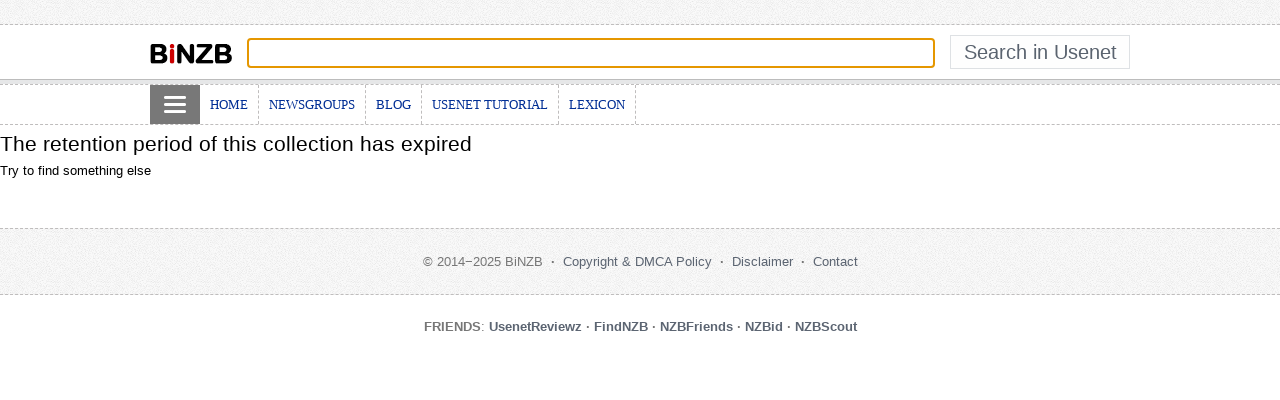

--- FILE ---
content_type: text/html; charset=utf8
request_url: https://binzb.com/15-yr-old-vika-file-01-of-37-dscf0012-18-jpg-12795.html
body_size: 1297
content:
<!DOCTYPE HTML PUBLIC "-//W3C//DTD HTML 4.01 Transitional//EN" "http://www.w3.org/TR/html4/loose.dtd">
<html>
<head>
<title>The retention period of this collection has expired</title>
<meta http-equiv="Content-Type" content="text/html;charset=utf-8">
<link rel="stylesheet" type="text/css" href="//static.binzb.com/css/style.css?v=1.3">
<script type="13477c12db059ea82b4ec58a-text/javascript" src="//static.binzb.com/js/jquery.js"></script>
<script type="13477c12db059ea82b4ec58a-text/javascript" src="//static.binzb.com/js/lib.js"></script>
<style>
.nzbreader-btn, .nzbreader-btn:visited{color: #f7f7f7!important;background: #0098ef;padding: 5px 12px;border-radius: 2px;text-decoration: none;}.nzbreader-btn:hover{text-decoration: none !important;background: #1383c3;}
</style>
<script type="13477c12db059ea82b4ec58a-text/javascript" src='https://platform-api.sharethis.com/js/sharethis.js#property=642fd1112e43270019720dbf&product=sop' async='async'></script>
</head>
<body>
<div id="header-social" class="backimage">
<div class="wide taright">
</div>
</div>
<div id="header" class="pt10 pb10">
<div class="wide">
<div id="logo">
<div>
<a href="/" title="BiNZB"><img src="//static.binzb.com/img/logo.png" border="0" width="82" height="22" alt="BiNZB"></a>
</div>
</div>
<div id="search">
<form method="GET" action="/search">
<input id="q" type="text" name="q" value="" size="50"><input id="find" type="submit" value="Search in Usenet">
</form>
</div>
<div class="clear"></div>
</div>
</div>
<div id="menutop">
</div>
<div id="menuwrapper">
<div id="menu" class="wide">
<div id="menustart"></div>
<div class="menuitem"><a href="/">HOME</a></div>
<div class="menuitem"><a href="/newsgroups/">NEWSGROUPS</a></div>
<div class="menuitem"><a href="/blog/">BLOG</a></div>
<div class="menuitem"><a href="/usenet-tutorial/">USENET TUTORIAL</a></div>
<div class="menuitem"><a href="/lexicon/">LEXICON</a></div>
<div class="clear"></div>
</div>
</div>
<div id="content">
<h1>The retention period of this collection has expired</h1>
Try to find something else
</div>
<div id="footer" class="backimage">
<div class="wide tacenter">
&copy; 2014−2025 BiNZB <span class="light">&nbsp;<b>&middot;</b>&nbsp;</span> <a href="/dmca/" class="light">Copyright & DMCA Policy</a> <span class="light">&nbsp;<b>&middot;</b>&nbsp;</span> <a href="/disclaimer/" class="light">Disclaimer</a> <span class="light">&nbsp;<b>&middot;</b>&nbsp;</span> <a href="/contact/" class="light">Contact</a><br><b>FRIENDS</b>: <a href="https://usenetreviewz.com/" target="_blank" title="UsenetReviewz"><b>UsenetReviewz</b></a> <b>&middot;</b> <a href="https://findnzb.net/" target="_blank" title="FindNZB Usenet search engine"><b>FindNZB</b></a> <b>&middot;</b> <a href="https://nzbfriends.com/" target="_blank" title="NZBFriends Usenet search engine"><b>NZBFriends</b></a> <b>&middot;</b> <a href="https://nzbid.net/" target="_blank" title="NZBid Usenet search engine"><b>NZBid</b></a> <b>&middot;</b> <a href="https://nzbscout.com/" target="_blank" title="NZBScout Usenet indexer"><b>NZBScout</b></a>
</div>
</div>
<script type="13477c12db059ea82b4ec58a-text/javascript">
focusCampo('q');
</script>
<script src="/cdn-cgi/scripts/7d0fa10a/cloudflare-static/rocket-loader.min.js" data-cf-settings="13477c12db059ea82b4ec58a-|49" defer></script><script defer src="https://static.cloudflareinsights.com/beacon.min.js/vcd15cbe7772f49c399c6a5babf22c1241717689176015" integrity="sha512-ZpsOmlRQV6y907TI0dKBHq9Md29nnaEIPlkf84rnaERnq6zvWvPUqr2ft8M1aS28oN72PdrCzSjY4U6VaAw1EQ==" data-cf-beacon='{"version":"2024.11.0","token":"05d5d353674b4354a75307e0d848855d","r":1,"server_timing":{"name":{"cfCacheStatus":true,"cfEdge":true,"cfExtPri":true,"cfL4":true,"cfOrigin":true,"cfSpeedBrain":true},"location_startswith":null}}' crossorigin="anonymous"></script>
</body>
</html>

--- FILE ---
content_type: text/css
request_url: https://static.binzb.com/css/style.css?v=1.3
body_size: 1755
content:
body, td, input, textarea, select, optgroup {
	font-family: Verdana,Helvetica,sans-serif;
	font-size: 13px;
}

html, body {
	padding: 0px;
	margin: 0px;
	height: 100%;
}


.wide
{
	width: 980px;
	text-align: left;
	
	margin: 0 auto;
	
}

.tacenter
{
	text-align:center;
}

.taright
{
	text-align:right;
}

#header {
	background-color: white;
	border-bottom: solid 1px #bcbcbc;
}


#content {	
}
#menuwrapper
{
	border-top: dashed 1px #bfbdbd;
	border-bottom: dashed 1px #bfbdbd;
}
#menu div.menuitem {
	float: left;
	height: 39px;
	line-height:39px;
	padding-left: 10px;
	padding-right:10px;
	border-right: dashed 1px #bfbdbd;
	
}
#menu div a
{
	font-family: Verdana;
}
#menustart
{
	float: left;
	height: 39px;
	
	background-image: url("/img/menu.png");
	background-position: center;
	width:50px;
}
#menu div.active a {
	color: red;
}

.backimage
{
	background-image: url("/img/background.gif");
}
#footer {
	margin-top: 50px;
	border-top: solid 1px #e0e0e0;
	color: #777777;
	
	height:65px;
	border-top: dashed 1px #bfbdbd;
	border-bottom: dashed 1px #bfbdbd;
	line-height: 65px;
}
#footer a
{
	color:#5c6572;
}

#header-social {
	background-image: url("/img/background.gif");
	height: 24px;
	border-bottom: dashed 1px #bfbdbd;
}

.social-item {
	float: right;
	width: 16px;
	height: 16px;
	margin-left: 10px;	
	margin-top: 5px;
	margin-bottom: 5px;
}
#q {
	background-color: White;
	border: solid 1px #dee1e4;
	font-size: 19px;
	width: 680px;
	padding:3px;	
	
}
#logo {
	width: 80px;
	padding-top:4px;
	
	float:left;
}

#logo div {
	margin-top: 4px;
}

#logo a {
	font-size: 22px;
	text-decoration: none;
}
#menutop
{
	background-color: #e6e7e8;
	height:4px;
}
.pt10
{
	padding-top: 10px;
}
.pb10
{
	padding-bottom: 10px;
}

#search {
	float:right;
}

#search div {
	vertical-align: top;
}

#search form {
}
.clear
{
	clear: both;
}
#find {
	background-color: #fefefe;	
	border: solid 1px #dee1e4;
	font-size: 20px;
	margin-left: 15px;
	cursor: pointer;
	height:34px;
	padding: 0px;
	width: 180px;
	color:#5a636f;
	
}
.button
{
	background-color: #fefefe;	
	border: solid 1px #dee1e4;
	cursor: pointer;
	margin:10px;
	color:#5a636f;
	font-size: 18px;
}
textarea
{
	border: solid 1px #dee1e4;
	padding:5px;
}

h1 {
	font-size:21px;
	padding: 0px;
	margin: 0px;
	font-weight: normal;
	line-height: 38px;
}

a, .a {
	color: #002e95;
	cursor: pointer;
	text-decoration: none;
}

a:hover, .a:hover {
	color: #cc0000;
	text-decoration: underline;
}

.h1 {
	font-size:21px;
	padding: 0px;
	margin: 0px;
	font-weight: normal;
	height:38px;
	line-height: 38px;
	color: #b60404;
}
.db
{
	border-bottom: dashed 1px #bfbdbd;
}
.dt
{
	border-top: dashed 1px #bfbdbd;
}
.mt10
{
	margin-top:10px;
}
.mb10
{
	margin-bottom:10px;
}
.blogdate
{
	color: #b9bcc0;
	padding-top:5px;
	padding-bottom:5px;
	font-size: 11px;
}
.blogmore
{
	text-align: right;
	
	
}
.blogmore a
{
	color: #b60404;
	
}
.blogbody
{
	color: #5c6572;
}


.groups
{
	font-size: 11px;
}
.poster
{
	font-size: 11px;
}

.highlight
{
	color:red;
}

#download
{
	background-color: #fefefe;	
	border: solid 1px #dee1e4;
	cursor: pointer;
	margin:10px;
	color:#5a636f;
	font-size: 18px;
	text-align: center;
}
#downloadlink:hover
{
	text-decoration: none;
}

.nzb-file {
	-moz-box-shadow:inset 0px 1px 0px 0px #ffffff;
	-webkit-box-shadow:inset 0px 1px 0px 0px #ffffff;
	box-shadow:inset 0px 1px 0px 0px #ffffff;
	background:-webkit-gradient( linear, left top, left bottom, color-stop(0.05, #f9f9f9), color-stop(1, #e9e9e9) );
	background:-moz-linear-gradient( center top, #f9f9f9 5%, #e9e9e9 100% );
	filter:progid:DXImageTransform.Microsoft.gradient(startColorstr='#f9f9f9', endColorstr='#e9e9e9');
	background-color:#f9f9f9;
	-webkit-border-top-left-radius:2px;
	-moz-border-radius-topleft:2px;
	border-top-left-radius:2px;
	-webkit-border-top-right-radius:2px;
	-moz-border-radius-topright:2px;
	border-top-right-radius:2px;
	-webkit-border-bottom-right-radius:2px;
	-moz-border-radius-bottomright:2px;
	border-bottom-right-radius:2px;
	-webkit-border-bottom-left-radius:2px;
	-moz-border-radius-bottomleft:2px;
	border-bottom-left-radius:2px;
	text-indent:0;
	border:1px solid #dcdcdc;
	display:inline-block;
	color:#666666;
	font-family:Verdana;
	font-size:20px;
	font-weight:normal;
	font-style:normal;
	height:30px;
	line-height:30px;
	width:210px;
	text-decoration:none;
	text-align:center;
	text-shadow:1px 1px 0px #ffffff;
}
.nzb-file:hover {
	background:-webkit-gradient( linear, left top, left bottom, color-stop(0.05, #e9e9e9), color-stop(1, #f9f9f9) );
	background:-moz-linear-gradient( center top, #e9e9e9 5%, #f9f9f9 100% );
	filter:progid:DXImageTransform.Microsoft.gradient(startColorstr='#e9e9e9', endColorstr='#f9f9f9');
	background-color:#e9e9e9;
	text-decoration: none;
}.nzb-file:active {
	position:relative;
	top:1px;
}

.fileitem
{
	font-family: sans-serif;
	padding-left: 20px;
	height: 16px;
	background-image: url("/img/tree.png");
	background-position: left;
	background-repeat: no-repeat;
	width:860px;
	text-overflow:ellipsis;
	white-space:nowrap;
	overflow:hidden;	
	float: left;
	cursor: default;
}
.filesize
{
	text-align:right;
	width:90px;
	float: right;
	color: #777777;
	cursor: default;
}
.sourceicon
{
	height:16px;
	width: 16px;
	vertical-align:middle
}

.pl10
{
	padding-left:10px;	
}

.pr10
{
	padding-right:10px;	
}











.black {
	color: Black;
}


.pad10 {
	padding: 10px;
}

.pad15 {
	padding: 15px;
}

.light {
	color: #777777;
}

.list {
	border-collapse: separate;
	border-spacing: 0px;
	background-color: #d0d0d0;
	border: solid 1px #d0d0d0;
}

.list th {
	background-color: #eaeaea;
	padding: 6px;
	padding-left: 10px;
	padding-right: 10px;
}

.list td, .list .line_0 {
	background-color: #ffffff;
	padding: 6px;
	padding-left: 10px;
	padding-right: 10px;
	
	border-bottom: solid 1px #d0d0d0;
	
}

.list .line_1 {
	background-color: #f4f4f4;
}

.br {
	height: 15px;
}

.bmar5 {
	margin-bottom: 5px;
}

.bmar10 {
	margin-bottom: 10px;
}

.bmar15 {
	margin-bottom: 15px;
}

.bmar20 {
	margin-bottom: 20px;
}

.list img.thumb {
	margin-right: 10px;
	max-width: 70px;
	max-height: 70px;
}

img.image {
	margin-right: 10px;	
	margin-bottom: 5px;	
}

.fromeditor p {
	margin-top: 0px;
	margin-bottom: 15px;
	padding: 0px;
}

.none {
	display: none;
}

.block {
	display: block;
}

.error {
	color: Maroon;
}

.comment {
	border: solid 1px #d0d0d0;
	margin-bottom: 15px;
	width: 600px;
}

.comment-title {
	background-color: #eaeaea;
	padding: 6px;
	padding-left: 10px;
	padding-right: 10px;
}
.comment-content {
	background-color: #ffffff;
	padding: 6px;
	padding-left: 10px;
	padding-right: 10px;
}

.filter {
	padding: 0px;
	margin:0px;
	background-color: #eeeeee;
}
.noborder
{
	border-collapse: collapse;
}
.thumb{
	padding: 4px;
}